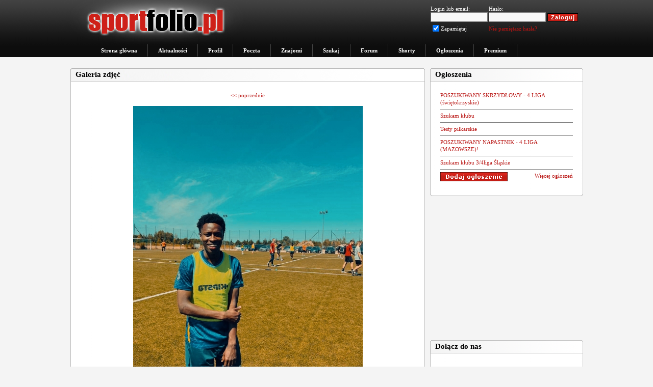

--- FILE ---
content_type: text/html
request_url: https://www.sportfolio.pl/zdjecie.php?phid=3043
body_size: 4071
content:
<!DOCTYPE html PUBLIC "-//W3C//DTD XHTML 1.0 Strict//EN" "http://www.w3.org/TR/xhtml1/DTD/xhtml1-strict.dtd">
<html xmlns="http://www.w3.org/1999/xhtml" xml:lang="pl" lang="pl">
<head>
	<title>Malick Olima</title><meta name="Description" content="Sportfolio.pl - galeria zdjęć użytkownika Malick Olima" />	<link rel="icon" href="favicon.ico"/>
	<link type="text/css" rel="stylesheet" href="css/style.css?v=1.0.1" />
	<link type="text/css" rel="stylesheet" href="css/menu.css" />
	<meta http-equiv="Content-type" content="text/html; charset=iso-8859-2" />
	<script type="text/javascript" src="inc/funkcje.js"></script>
	<script type="text/javascript" src="inc/jquery.js"></script>

	<meta property="og:title" content="Malick Olima" /><meta property="og:type" content="article" /><meta property="og:url" content="http://sportfolio.pl/zdjecie.php?phid=3043" /><meta property="og:image" content="http://sportfolio.pl/usr/8220/files/photo/102/img_20230830_103214.jpg" /><meta property="og:site_name" content="sportfolio.pl" /><meta property="fb:admins" content="100000264355898" /><meta property="og:description" content="Sportfolio.pl - galeria zdjęć użytkownika Malick Olima" />	<script type="text/javascript">

		//<![CDATA[
		$(document).ready(function() {
			jQuery.fn.center = function() {

				this.css({
					"position": "fixed",
					"top": ((($(window).height() - this.outerHeight()) / 2) + "px"),
					"left": ((($(window).width() - this.outerWidth()) / 2) -125 + "px")
				});

				$("#bb_box").show();
				$("#white_box").show();

				return this;
			}

			$('#white_box').center();

			$('#wylacz_mnie').click(function(){
				$('#bb_box').hide();
				$('#white_box').hide();

				var date = new Date();
				date.setTime(date.getTime()+(30*24*60*60*1000));

				document.cookie = "popCookie" + "=" + "1771594630" + "; expires=" + date.toGMTString();
			});

		});//]]>
	</script>

	<!-- Google tag (gtag.js) -->
	<script async src="https://www.googletagmanager.com/gtag/js?id=G-BQ3784ZTZF"></script>
	<script>
	  window.dataLayer = window.dataLayer || [];
	  function gtag(){dataLayer.push(arguments);}
	  gtag('js', new Date());

	  gtag('config', 'G-BQ3784ZTZF');
	</script>

	<!-- 
	<script type="text/javascript">
		var _gaq = _gaq || [];
		_gaq.push(['_setAccount', 'UA-22162339-1']);
		_gaq.push(['_trackPageview']);

		(function() {
			var ga = document.createElement('script'); ga.type = 'text/javascript'; ga.async = true;
			ga.src = ('https:' == document.location.protocol ? 'https://ssl' : 'http://www') + '.google-analytics.com/ga.js';
			var s = document.getElementsByTagName('script')[0]; s.parentNode.insertBefore(ga, s);
		})();
	</script>
	-->
    <script src='https://www.google.com/recaptcha/api.js'></script>
</head>
<body>
<div id="fb-root"></div>
<script>(function(d, s, id) {
  var js, fjs = d.getElementsByTagName(s)[0];
  if (d.getElementById(id)) return;
  js = d.createElement(s); js.id = id;
  js.src = "//connect.facebook.net/pl_PL/all.js#xfbml=1&appId=364257476931181";
  fjs.parentNode.insertBefore(js, fjs);
}(document, 'script', 'facebook-jssdk'));</script>

<div id="top"><!-- TOP -->
	<div id="top_center">
		<div id="top_elements">
			<a href="index.php"><img src="img/banner.jpg" alt="" id="banner" /></a>
			<div id="top_images">
								<form action="index.php" method="post" class="zaloguj_form">
					<div>
						<span >Login lub email: </span><br>
						<input type="text" name="form_log_login" id="form_log_login" value="" class="input_text" maxlength="75" tabindex="1" /><br>
						<input type="checkbox" name="form_log_zapamietaj" value="1" tabindex="3" class="vmiddle" checked /><span class="vmiddle">Zapamiętaj</span>
					</div>
					<div>
						<span >Hasło: </span><br>
						<input type="password" name="form_log_haslo" value="" class="input_text" maxlength="15" tabindex="2" />
						<input type="submit" src="img/zaloguj_button2.png" name="form_log_wyslij" value="Zaloguj" alt="Zaloguj się" class="zaloguj_button2" tabindex="4" /><br>
						<a href="index.php?help=password">Nie pamiętasz hasła?</a>
					</div>

										</form>
				<!--<a href="#"><img src="img/sport/sport.png" alt="" /></a>
				<img src="img/sport/sport1.png" alt="" />
				<img src="img/sport/sport2.png" alt="" />
				<img src="img/sport/sport4.png" alt="" />
				<img src="img/sport/sport5.png" alt="" />
				<img src="img/sport/sport6.png" alt="" />
				<img src="img/sport/sport7.png" alt="" />
				<img src="img/sport/sport8.png" alt="" />
				<img src="img/sport/sport9.png" alt="" />-->

			</div>
						<div id="top_menu">
				<ul class="menu">
					<li class="main_menu">
						<a class="main_menu" href="index.php">Strona główna</a>
											</li>
					<li class="main_menu">
						<a class="main_menu" href="aktualnosci.php">Aktualności</a>
					</li>
					<li class="main_menu">
						<a class="main_menu" href="profil.php?uid=">Profil</a>
						<ul class="podmenu">
							<li><a href="profil.php?uid=">Twój profil</a></li>
							<li><a href="profil_edycja.php">Edycja profilu</a></li>
							<li><a href="dodaj_zdjecie.php">Dodaj zdjęcie</a></li>
							<li><a href="galeria_zdjec.php?uid=">Twoje zdjęcia</a></li>
							<li><a href="dodaj_film.php">Dodaj film</a></li>
							<li><a href="filmy.php?uid=">Twoje filmy</a></li>
							<li><a href="profil_ustawienia.php">Ustawienia prywatności</a></li>
						</ul>
					</li>
					<li class="main_menu">
						<a class="main_menu" href="skrzynka_odbiorcza.php">Poczta</a>
						<ul class="podmenu">
							<li><a href="napisz_wiadomosc.php">Napisz wiadomość</a></li>
							<li><a href="skrzynka_odbiorcza.php">Skrzynka odbiorcza</a></li>
							<li><a href="skrzynka_nadawcza.php">Skrzynka nadawcza</a></li>
							<li><a href="skrzynka_kosz.php">Kosz</a></li>
						</ul>
					</li>
					<li class="main_menu">
						<a class="main_menu" href="szukaj.php">Znajomi</a>
						<ul class="podmenu">
							<li><a href="znajomi_pokaz.php?uid=">Twoi znajomi</a></li>
							<li><!--  znajomi_--><a href="szukaj.php">Szukaj znajomych</a></li>
						</ul>
					</li>
					<!--<li class="main_menu">
						<a class="main_menu" href="druzyna_szukaj.php">Kluby/drużyny</a>  -->
						<!--<ul class="podmenu">
							<li><a href="dodaj_druzyne.php">Załóż klub/drużynę</a></li>
							<li><a href="druzyna_szukaj.php">Znajdź klub/drużynę</a></li>
						</ul>
					</li>  -->
					<li class="main_menu">
						<a class="main_menu" href="szukaj.php">Szukaj</a>
					</li>
					<li class="main_menu">
						<a class="main_menu" href="forum.php">Forum</a>
					</li>
					<li class="main_menu">
						<a class="main_menu" href="shorty.php">Shorty</a>
						<ul class="podmenu">
							<li><a href="dodaj_shorta.php">Dodaj shorta</a></li>
							<li><a href="profil_shorty.php">Twoje shorty</a></li>
						</ul>
					</li>
					<li class="main_menu">
						<a class="main_menu" href="ogloszenia.php">Ogłoszenia</a>
						<ul class="podmenu">
							<li><a href="ogloszenia_dodaj.php">Dodaj ogłoszenie</a></li>
						</ul>
					</li>
                    <li class="main_menu">
                        <a class="main_menu" href="premium.php">Premium</a>
                    </li>
				</ul>
			</div>
		</div>
	</div>
</div><!-- KONIEC TOP -->
<div id="banner_top">
	<div id="banner_top_center">
			</div>
</div><!--<div class="reklama_top"><script type="text/javascript" src="http://reklama.reflection.pl/pobierz/1427,748,4.js"></script></div>  -->
<div class="center_height">
    <div class="main_height">
        <div id="main_container_center">
            <div id="main">
                <div id="content_left">
                    <div class="news_left">
                        <div class="news_left_sub">
	<span class="sub">Galeria zdjęć</span>
</div>
<script type="text/javascript">
function usun_zdjecie() {
	if (confirm("Czy na pewno usunąć zdjęcie?")) {
		return true;
	}
	else {
		return false;
	}
}

function usun_komentarz() {
	if (confirm("Czy na pewno usunąć komentarz?")) {
		return true;
	}
	else {
		return false;
	}
}

function zglos_naduzycie() {
	if (confirm("Czy na pewno chcesz zgłosić to zdjęcie?")) {
		return true;
	}
	else {
		return false;
	}
}
</script>

<div class="news_left_content">
	<div class="galeria_zdjec">
		<div class="sss"><div class="zdjecie"><div class="administracja"><a href="zdjecie.php?phid=3042"><< poprzednie</a></div><br /><img src="usr/8220/files/photo/600/img_20230830_103214.jpg" /><br /><div class="data">2023-11-16 14:57</div><div class="dane"><a href="profil.php?uid=8220">Malick Olima</a></div>						<fb:like href="http://sportfolio.pl/zdjecie.php?phid=3043" send="false" layout="button_count" show_faces="false"></fb:like>
				  <div class="opis"></div><div class="info">Tylko zalogowani użytkownicy mogą dodawać i oglądać komentarze!</div></div></div>	</div>
</div>
<div class="news_left_bottom"><!-- NIE USUWAC --></div>                    </div>
                </div>
                <div id="content_right">
<div class="news_right"><div class="news_right_sub">
	<span class="sub">Ogłoszenia</span>
</div>
<div class="news_right_content">
	<div class="zaloguj">
		<a href="ogloszenia.php?oid=735">POSZUKIWANY SKRZYDŁOWY - 4 LIGA (świętokrzyskie)</a><br/><hr /><a href="ogloszenia.php?oid=734">Szukam klubu</a><br/><hr /><a href="ogloszenia.php?oid=733">Testy piłkarskie</a><br/><hr /><a href="ogloszenia.php?oid=732">POSZUKIWANY NAPASTNIK - 4 LIGA (MAZOWSZE)!</a><br/><hr /><a href="ogloszenia.php?oid=731">Szukam klubu 3/4liga Śląskie</a><br/><hr /><a href="ogloszenia_dodaj.php"><img src="img/dodaj_ogloszenie_button.jpg" /></a><a href="ogloszenia.php" style="float: right;">Więcej ogłoszeń</a>	</div>
</div>
<div class="news_right_bottom"><!-- NIE USUWAC --></div></div><div class="news_right"><div class="news_right">
	<div  class="center">
        <script async src="//pagead2.googlesyndication.com/pagead/js/adsbygoogle.js"></script>
        <!-- Prawa strona 300x250 -->
        <ins class="adsbygoogle"
             style="display:inline-block;width:300px;height:250px"
             data-ad-client="ca-pub-2848426928508607"
             data-ad-slot="4682156495"></ins>
        <script>
            (adsbygoogle = window.adsbygoogle || []).push({});
        </script>
	</div>
</div>
</div><div class="news_right"><div class="news_right_sub">
	<span class="sub">Dołącz do nas</span>
</div>
<div class="news_right_content">
<iframe src="//www.facebook.com/plugins/likebox.php?href=https%3A%2F%2Fwww.facebook.com%2FSPORTFOLIOpl&amp;width=300&amp;height=258&amp;show_faces=true&amp;colorscheme=light&amp;stream=false&amp;border_color=000000&amp;header=false&amp;appId=364257476931181" scrolling="no" frameborder="0" style="border:none; overflow:hidden; width:300px; height:220px;" allowTransparency="true"></iframe>
</div>
<div class="news_right_bottom"><!-- NIE USUWAC --></div>
</div><div class="news_right"><div class="news_right_sub">
	<span class="sub">Najnowsze zdjęcia</span>
</div>
<div class="news_right_content center">
<div class="sss2"><div class="zdjecia"><div class="regular"></div><a href="zdjecie.php?phid=3044"><img src="usr/8241/files/photo/102/ibra.jpg" /></a><br /><div class="data">2024-07-08 21:16</div><div class="dane"><a href="profil.php?uid=8241">Bartosz Janicki</a></div></div><div class="zdjecia"><div class="regular"></div><a href="zdjecie.php?phid=3043"><img src="usr/8220/files/photo/102/img_20230830_103214.jpg" /></a><br /><div class="data">2023-11-16 14:57</div><div class="dane"><a href="profil.php?uid=8220">Malick Olima</a></div></div></div><div class="sss2"><div class="zdjecia"><div class="regular"></div><a href="zdjecie.php?phid=3039"><img src="usr/8186/files/photo/102/ibra.jpg" /></a><br /><div class="data">2023-06-22 17:12</div><div class="dane"><a href="profil.php?uid=8186">Marcel Peda</a></div></div><div class="zdjecia"><div class="regular"></div><a href="zdjecie.php?phid=3037"><img src="usr/8204/files/photo/102/received_620456396456774.jpeg" /></a><br /><div class="data">2023-05-28 20:56</div><div class="dane"><a href="profil.php?uid=8204">Tomasz Łapka</a></div></div></div></div>
<div class="news_right_bottom"><!-- NIE USUWAC --></div>
</div></div>            </div>
        </div>
    </div>
</div>
<div id="footer">
	<div id="footer_center">
		<div class="main_footer">
						<a href="index.php">Strona główna</a>|
			<a href="aktualnosci.php">Aktualności</a>|
			<a href="profil.php?uid=">Profil</a>|
			<a href="skrzynka_odbiorcza.php">Poczta</a>|
			<a href="znajomi_szukaj.php">Znajomi</a>| 			<a href="druzyna_szukaj.php">Kluby/drużyny</a>|
			<a href="forum.php">Forum</a> |
			<a href="shorty.php">Shorty</a> |
			<a href="ogloszenia.php">Ogłoszenia</a> |
			<a href="premium.php">Premium</a>
		</div>
		<div class="main_footer">
			<div id="footer_left">
				<span id="copy_date">&copy; 2010 - 2026</span>
				<img src="img/footer_url.png" alt="" />
			</div>
			<div id="footer_right">
				<a href="sportfolio.pl_regulamin.pdf" rel="external">Regulamin</a> &nbsp;:&nbsp;
				<a href="sportfolio.pl_polityka_prywatnosci.pdf" rel="external">Polityka prywatności</a> &nbsp;:&nbsp;
				<!--<a href="reklama.php">Reklama</a> &nbsp;:&nbsp;-->
				<a href="kontakt.php">Kontakt</a>
			</div>
		</div>
	</div>
</div></body>
</html>

--- FILE ---
content_type: text/html; charset=utf-8
request_url: https://www.google.com/recaptcha/api2/aframe
body_size: -87
content:
<!DOCTYPE HTML><html><head><meta http-equiv="content-type" content="text/html; charset=UTF-8"></head><body><script nonce="wHifeukeVlS10OfO5nPxiQ">/** Anti-fraud and anti-abuse applications only. See google.com/recaptcha */ try{var clients={'sodar':'https://pagead2.googlesyndication.com/pagead/sodar?'};window.addEventListener("message",function(a){try{if(a.source===window.parent){var b=JSON.parse(a.data);var c=clients[b['id']];if(c){var d=document.createElement('img');d.src=c+b['params']+'&rc='+(localStorage.getItem("rc::a")?sessionStorage.getItem("rc::b"):"");window.document.body.appendChild(d);sessionStorage.setItem("rc::e",parseInt(sessionStorage.getItem("rc::e")||0)+1);localStorage.setItem("rc::h",'1769002633568');}}}catch(b){}});window.parent.postMessage("_grecaptcha_ready", "*");}catch(b){}</script></body></html>

--- FILE ---
content_type: text/css
request_url: https://www.sportfolio.pl/css/style.css?v=1.0.1
body_size: 4816
content:
/*
###############################
PODSTAWA ######################
###############################
*/
body {
  font-size: 11px;
  font-family: Verdana;
  margin: 0;
  background: #f4f4f4;
  line-height: 14px;
}
img {
  border: none;
}
a {
  color: #b91513;
  text-decoration: none;
}
a:hover {
  color: #b91513;
  text-decoration: underline;
}
#footer a {
  font-weight: bold;
  color: white;
  padding: 5px;
}
#footer a:hover {
  background: #b91513;
  text-decoration: none;
}
#footer_right a {
  font-weight: normal;
}
iframe {
  position: static !important;
}
/*
###############################
FORMATOWANIE ##################
###############################
*/
.sub {
  font-size: 15px;
  font-weight: bold;
  display: block;
  padding-top: 5px;
  padding-left: 10px;
}
.red {
  color: #b91513;
}
.red_b {
  color: #b91513;
  font-weight: bold;
}
strong .red_b {
  color: #b91513;
  font-weight: bold;
}
.silver {
  color: #363636;
  /* 797979 */
}
.silver_b {
  color: #363636;
  /* 797979 */
  font-weight: bold;
}
.silver_b_high {
  color: #363636;
  /* 797979 */
  font-weight: bold;
  font-size: 20px;
  line-height: 25px;
  margin: 20px 0 30px 0;
  display: block;
}
.pokaz_sie {
  background: url(../img/pokaz_sie.jpg) no-repeat;
  padding-top: 10px;
  padding-left: 220px;
  padding-right: 20px;
  margin-left: 1px;
  color: #363636;
  /* 7b7b7b*/
}
.dodaj_zdjecie {
  /*background: url(../img/pokaz_sie.jpg) no-repeat;*/
  padding-top: 10px;
  padding-left: 220px;
  padding-right: 20px;
  margin-left: 1px;
  color: #363636;
  /*7b7b7b*/
}
.galeria_kom_user {
  padding-top: 15px;
  text-align: left;
}
.galeria_kom1 {
  padding: 10px;
  text-align: left;
  background-color: #e8f1fa;
}
.galeria_kom2 {
  width: 50px;
  text-align: center;
  float: right;
}
.galeria_zdjec {
  padding-top: 10px;
  padding-left: 10px;
  padding-right: 10px;
  margin-left: 1px;
  color: #363636;
  /*7b7b7b*/
}
.galeria_zdjec.premium strong {
  font-size: 15px;
  margin: 15px 0;
  display: block;
}
.galeria_zdjec.premium ul {
  list-style: disc;
}
.galeria_zdjec.premium form {
  margin: 20px 0;
}
.premium_info {
  width: 100%;
  background-color: #b91513;
  color: #fff;
  text-align: center;
}
.wizytowki {
  padding-left: 5px;
  padding-right: 5px;
  color: #363636;
  /*7b7b7b*/
}
.wizytowki .zdjecia {
  float: left;
  width: 122px;
  height: 165px;
  text-align: center;
  margin-top: 0;
  display: block;
  padding: 8px 5px;
  margin-right: 5px;
}
.wizytowki .zdjecia .img {
  height: 113px;
  vertical-align: middle;
  display: table-cell;
  text-align: center;
  width: inherit;
}
.zaokraglona-ramka {
  margin: auto;
  -webkit-border-radius: 10px;
  -moz-border-radius: 10px;
  border-radius: 10px;
  -webkit-box-shadow: #666 0 0 1px;
  -moz-box-shadow: #666 0 0 1px;
  box-shadow: #666 0 0 1px;
  background: #fff;
}
.profil_galeria_zdjec {
  margin-left: 1px;
  color: #363636;
  /*7b7b7b*/
}
.profil_top_info {
  width: 613px;
  background-color: #e8f1fa;
  min-height: 130px;
  line-height: 18px;
  padding: 5px 40px 10px 40px;
  display: inline-block;
  border-bottom: #ccc solid 1px;
}
.profil_zdjecia {
  float: left;
  width: 122px;
  text-align: center;
  display: block;
}
.profil_zdjecia img {
  border: 1px solid silver;
  padding: 3px;
  background-color: #fff;
}
.profil_zdjecia .premium {
  background-color: #b91513;
  color: #fff;
  width: 90%;
  margin: auto;
}
.profil_zdjecia .regular {
  width: 122px;
  height: 14px;
}
.regulamin {
  font-size: 9px;
  color: #363636;
  /*7b7b7b*/
}
.margin_1pxleft {
  margin-left: 1px;
}
.profil_info {
  float: left;
  display: block;
  padding: 5px 20px;
  width: 200px;
}
.profil_info strong {
  width: 110px;
  display: inline-block;
}
.profil_info .cl2 {
  width: 124px;
}
.imie_nazw {
  font-size: 13px;
  padding-bottom: 10px;
  width: 200px;
  padding-left: 20px;
}
.profil_napisz_wiad {
  padding-top: 10px;
  display: block;
}
.aktualnosci_text {
  display: block;
  padding: 10px 20px;
}
.aktualnosci_text .text_kr strong {
  font: normal normal bold 18px / normal Verdana;
  display: block;
  margin-bottom: 20px;
  text-align: justify;
  color: #363636;
  /*797979*/
}
.img100 {
  width: 100%;
}
.aktualnosci_text .red_b {
  padding-bottom: 10px;
  clear: both;
}
.aktualnosci_text .text_dl {
  font: normal normal normal 16px/22px Verdana;
  margin-bottom: 20px;
  text-align: justify;
  color: #363636;
  /*797979*/
}
.aktualnosci_text .text_dl img {
  width: 100%;
}
.aktualnosci_text .text_dl p {
  margin-bottom: 0;
  margin-top: 0;
}
.aktualnosci_text .red_b h1 {
  /* font-style font-wariant font-weight font-size font-family */
  font: normal normal bold 32px / normal Vedana;
  padding: 0 0 20px 0;
  margin: 0;
  color: #000;
}
.profil_osobie {
  float: left;
  display: block;
  padding: 10px 20px;
  clear: both;
}
.profil_osobie .imie_nazw {
  display: inline-block;
  font-size: 13px;
  padding-bottom: 10px;
  width: 370px;
}
.profil_osobie span {
  width: 130px;
  padding-bottom: 5px;
  display: inline-block;
}
.info {
  width: 100%;
  text-align: center;
  background-color: #e8f1fa;
  border: 1px #ccc solid;
  padding: 20px 0;
  margin-bottom: 10px;
  color: #363636;
  /*7b7b7b*/
  display: table;
}
.info343 {
  width: 343px;
  text-align: center;
  background-color: #e8f1fa;
  border: 1px #ccc solid;
  padding: 20px 0;
  margin-bottom: 10px;
  margin-top: 10px;
}
/*
###############################
SZKIELET ######################
###############################
*/
#top {
  min-width: 1005px;
  height: 112px;
  background: url(../img/top_gradient.png) repeat-x;
}
#banner_top {
  min-width: 1005px;
}
#main_container {
  width: 100%;
  float: left;
  background: red;
  margin-bottom: 10px;
}
#footer {
  min-width: 1005px;
  height: 96px;
  position: relative;
  top: 10px;
  background: url(../img/footer_gradient.png) repeat-x;
  clear: both;
  color: white;
}
/*
###############################
TOP ###########################
###############################
*/
#top_center {
  width: 1005px;
  margin: auto;
}
#top_elements {
  width: 1005px;
  float: left;
}
#banner {
  float: left;
}
#top_images {
  float: right;
  padding-right: 10px;
}
#banner_top_center {
  width: 1005px;
  margin: 12px auto 0 auto;
  text-align: center;
}
/*
###############################
MAIN CONTAINER ################
###############################
*/
#main_container_center {
  width: 1005px;
  margin: auto;
}
#main {
  padding-top: 10px;
}
#content_left {
  width: 695px;
  float: left;
}
#content_right {
  width: 300px;
  float: right;
}
/*
###############################
NEWS LEFT #####################
###############################
*/
.news_left {
  /* 	KONTENER NA WIADOMOSCI - LEWA KOLUMNA */
  width: 100%;
  float: left;
  padding-bottom: 10px;
}
.news_left_sub {
  /* 	TEMAT W KONTENERZE */
  width: 100%;
  height: 26px;
  background: url(../img/news_left_sub.png) no-repeat;
  float: left;
}
.news_left_content {
  /* 	CALA TRESC W KONTENERZE */
  width: 100%;
  background: url(../img/news_left_content.png) repeat-y;
  float: left;
}
.news_left_bottom {
  /* 	DOL W KONTENERZE */
  width: 100%;
  height: 6px;
  background: url(../img/news_left_bottom.png) no-repeat;
  float: left;
  clear: both;
}
/*
###############################
NEWS RIGHT ####################
###############################
*/
.news_right {
  /* 	KONTENER NA WIADOMOSCI - PRAWA KOLUMNA */
  width: 300px;
  float: left;
  margin-bottom: 10px;
}
.news_right_sub {
  /* 	TEMAT W KONTENERZE */
  width: 300px;
  height: 26px;
  background: url(../img/news_right_sub.png) no-repeat;
  float: left;
}
.news_right_content {
  /* 	CALA TRESC W KONTENERZE */
  width: 300px;
  background: url(../img/news_right_content.png) repeat-y;
  float: left;
  padding-bottom: 20px;
}
.zdjecia {
  float: left;
  width: 122px;
  text-align: center;
  margin-top: 10px;
  display: block;
}
.zdjecia .premium {
  background-color: #b91513;
  color: #fff;
  width: 90%;
  margin: auto;
}
.zdjecia .regular {
  width: 122px;
  height: 14px;
}
.right_info_profil_photo {
  width: 100%;
  text-align: center;
  margin-top: 10px;
  display: block;
}
.zdjecie {
  text-align: center;
  width: 100%;
  margin-top: 10px;
  display: block;
}
.sss {
  clear: both;
  display: inline-block;
  padding-bottom: 20px;
  width: 100%;
}
.sss2 {
  clear: both;
  display: inline-block;
}
.zdjecia img {
  border: 1px solid silver;
  padding: 3px;
}
.right_info_profil_photo img {
  border: 1px solid silver;
  padding: 3px;
}
/*.zdjecia a {
	display: block;
}*/
.zdjecia .opis {
  padding: 0 7px;
}
.zdjecie .opis {
  padding: 7px 7px;
}
.zdjecie_opis_edit {
  width: 600px;
  height: 100px;
}
.data {
  padding: 0 7px;
  font-size: 9px;
  color: #363636;
  /*7b7b7b*/
}
.zdjecia .dane {
  padding: 0 7px;
  font-size: 11px;
  color: #363636;
  /*7b7b7b*/
}
.zdjecia .administracja {
  padding: 0 7px;
  font-size: 9px;
  color: #363636;
  /*7b7b7b*/
}
.short_nastepne_poprzednie {
  margin-left: 215px;
}
.short_right2 {
  font-size: 10px;
  color: #ccc;
  float: right;
}
.news_right_bottom {
  /* 	DOL W KONTENERZE */
  width: 300px;
  height: 6px;
  background: url(../img/news_right_bottom.png) no-repeat;
  float: left;
}
#reklama {
  width: 300px;
  border: none;
  clear: both;
  padding-top: 10px;
  text-align: center;
}
/*
.opis {
		width: 100%;
		float: left;
}

.opis_left {
		width: 49%;
		float: left;
		text-align: center;
}

.opis_right {
		width: 49%;
		float: right;
		text-align: center;
}
*/
/*
###############################
CONTENT BOTTOM ################
###############################
*/
.content_bottom_left {
  width: 345px;
  float: left;
  height: 100%;
}
.content_bottom_right {
  width: 345px;
  float: right;
  height: 100%;
}
.content_bottom_top2 {
  width: 100%;
  height: 26px;
  background: url(../img/news_bottom_top_all.png) no-repeat;
}
.content_bottom_content2 {
  width: 100%;
  min-height: 330px;
  float: left;
  background: url(../img/news_bottom_content_all.png) repeat-y;
  height: 100%;
}
.content_bottom_bottom2 {
  width: 100%;
  height: 6px;
  float: left;
  background: url(../img/news_bottom_bottom_all.png) no-repeat;
}
.content_bottom_top2_left {
  width: 345px;
  float: left;
}
.content_bottom_top2_right {
  width: 345px;
  float: left;
  padding-left: 5px;
}
.content_bottom_content2_left {
  width: 345px;
  float: left;
}
.content_bottom_content2_right {
  width: 345px;
  float: left;
  padding-left: 5px;
}
.news_bottom {
  width: 100%;
  float: left;
  height: 100%;
}
.news_bottom_top {
  width: 100%;
  height: 26px;
  background: url(../img/news_bottom_top.png) no-repeat;
}
.news_bottom_content {
  width: 100%;
  min-height: 330px;
  float: left;
  background: url(../img/news_bottom_content.png) repeat-y;
  height: 100%;
}
.news_bottom_content_space {
  /*w administracji*/
  width: 100%;
  padding-top: 16px;
  height: 444px;
  float: left;
  background: url(../img/news_bottom_content.png) repeat-y;
}
.news_bottom_bottom {
  width: 100%;
  height: 6px;
  float: left;
  background: url(../img/news_bottom_bottom.png) no-repeat;
}
.klub_szukaj_container {
  margin-top: 15px;
  margin-left: 7px;
}
.klub_szukaj_container .zdjecia {
  width: 160px;
}
.klub_szukaj {
  width: 160px;
  float: left;
  margin-left: 2px;
  text-align: center;
  color: #363636;
  /*7b7b7b*/
  margin-bottom: 15px;
}
.klub_szukaj img {
  margin-bottom: 10px;
}
.newsy {
  width: 100%;
  float: left;
  margin-bottom: 5px;
  color: #363636;
  /*797979*/
}
.newsy.shorty {
  text-align: center;
}
.shorty_adsense {
  width: 620px;
  height: 300px;
  text-align: center;
  padding: 155px 0 10px 0;
  margin-bottom: 15px;
  background-color: #000;
  float: left;
  display: block;
}
.shorty_jednostka_linkow {
  width: 620px;
  min-height: 30px;
  text-align: right;
  padding: 15px 0 10px 0;
  margin-bottom: 15px;
  float: left;
  display: block;
}
.image_news {
  width: 130px;
  text-align: center;
  padding-top: 6px;
  padding-bottom: 6px;
  float: left;
}
.image_news_poziom {
  width: 345px;
  text-align: center;
  padding-top: 6px;
  padding-bottom: 6px;
  float: left;
}
.content_news {
  width: 315px;
  /*width: 203px; width: 553px;*/
  padding: 0 15px;
  float: right;
}
.content_news_full {
  width: 460px;
  padding: 6px 6px 6px 18px;
  float: right;
}
.content_news .red_b {
  display: block;
  margin-bottom: 0;
}
.content_news_full .red_b {
  display: block;
  margin-bottom: 6px;
}
.content_news .red .text_kr {
  font: normal normal normal 12px / normal Verdana;
  display: block;
  margin-bottom: 10px;
  line-height: 17px;
  text-align: justify;
  color: #363636;
  /*797979*/
}
.tytul {
  font-size: 16px;
  line-height: 19px;
  color: #363636;
  padding: 10px 0;
  display: block;
}
/*
###############################
FORM ##########################
###############################
*/
.zaloguj {
  padding: 20px 20px 0 20px;
  color: #363636;
  /*7b7b7b*/
}
.zaloguj a .menu {
  padding-right: 10px;
}
.zaloguj .input_text {
  width: 150px;
  border: 1px solid #7c7c7c;
  background: #f8f8f8;
  font-size: 11px;
  padding-left: 3px;
  margin-bottom: 3px;
  color: #424242;
  font-family: Verdana, Arial, Helvetica, sans-serif;
}
.zaloguj span {
  float: right;
}
.zaloguj div span {
  width: 80px;
  display: inline-block;
  vertical-align: middle;
  float: left;
}
.zaloguj_form {
  float: right;
  color: #fff;
  padding-top: 10px;
  text-align: left;
  padding-right: -10px;
}
.zaloguj_btn {
  background: url("../img/zaloguj_button2.png") no-repeat;
  border: none;
  width: 17px;
  cursor: pointer;
}
.zaloguj_form .input_text {
  width: 105px;
  height: 15px;
  border: 1px solid #7c7c7c;
  background: #f8f8f8;
  font-size: 11px;
  padding-left: 3px;
  margin-bottom: 3px;
  color: #424242;
  font-family: Verdana, Arial, Helvetica, sans-serif;
}
.zaloguj_form div:first-child {
  float: left;
  width: 114px;
}
.zaloguj_form div:nth-child(2) {
  float: left;
  width: 175px;
}
.zaloguj_form .vmiddle {
  vertical-align: middle;
}
.zaloguj_form a {
  padding-top: 3px;
  display: block;
}
.zarejestruj {
  padding: 20px 50px 10px 0;
  text-align: right;
  color: #363636;
  /*7b7b7b*/
}
.zarejestruj .g-recaptcha {
  margin: 15px 0 10px 103px;
}
.zarejestruj .input_text {
  width: 266px;
  border: 1px solid #7c7c7c;
  background: #f8f8f8;
  font-size: 11px;
  padding-left: 3px;
  margin-bottom: 3px;
  color: #424242;
  font-family: Verdana, Arial, Helvetica, sans-serif;
}
.zarejestruj .width {
  width: 88px;
  border: 1px solid #7c7c7c;
  background: #f8f8f8;
  font-size: 11px;
  padding-left: 3px;
  margin-bottom: 3px;
  color: #424242;
  font-family: Verdana, Arial, Helvetica, sans-serif;
}
.zarejestruj .select {
  width: 272px;
  border: 1px solid #7c7c7c;
  background: #f8f8f8;
  font-size: 11px;
  padding-left: 3px;
  margin-bottom: 3px;
  color: #424242;
  font-family: Verdana, Arial, Helvetica, sans-serif;
}
.profil_edycja_table .select {
  width: 307px;
  border: 1px solid #7c7c7c;
  background: #f8f8f8;
  font-size: 11px;
  padding-left: 3px;
  margin-bottom: 3px;
  color: #424242;
  font-family: Verdana, Arial, Helvetica, sans-serif;
}
.profil_edycja_table {
  width: 100%;
}
.profil_edycja_table_left {
  width: 30%;
  padding: 0 10px;
  vertical-align: top;
}
.profil_edycja_table_right {
  width: 70%;
  padding: 0 10px;
  text-align: left;
}
.profil_edycja_table_right .input_text {
  width: 300px;
  border: 1px solid #7c7c7c;
  background: #f8f8f8;
  font-size: 11px;
  padding-left: 3px;
  margin-bottom: 3px;
  color: #424242;
  font-family: Verdana, Arial, Helvetica, sans-serif;
}
.profil_edycja_table_right .input_textarea {
  width: 300px;
  border: 1px solid #7c7c7c;
  background: #f8f8f8;
  font-size: 11px;
  padding-left: 3px;
  margin-bottom: 3px;
  color: #424242;
  font-family: Verdana, Arial, Helvetica, sans-serif;
  height: 120px;
}
.profil_edycja_table_right .checkbox {
  padding-left: 0;
  margin-left: 0;
}
.znajdz_klub {
  padding-top: 20px;
  padding-right: 20px;
  text-align: right;
  color: #363636;
  /*7b7b7b*/
}
.znajdz_klub .input_text {
  width: 200px;
  border: 1px solid #7c7c7c;
  background: #f8f8f8;
  font-size: 11px;
  padding-left: 3px;
  margin-bottom: 3px;
  color: #424242;
  font-family: Verdana, Arial, Helvetica, sans-serif;
}
.znajdz_klub .dyscyplina {
  width: 206px;
}
.skrzynka_napisz_wiadomosc,
.ogloszenie {
  padding: 15px 0;
}
.skrzynka_napisz_wiadomosc select {
  width: 100%;
  border: 1px solid #7c7c7c;
  background: #f8f8f8;
  font-size: 11px;
  padding-left: 3px;
  margin-bottom: 3px;
  color: #424242;
  font-family: Verdana, Arial, Helvetica, sans-serif;
}
.skrzynka_napisz_wiadomosc .input_text {
  width: 100%;
  border: 1px solid #7c7c7c;
  background: #f8f8f8;
  font-size: 11px;
  padding-left: 3px;
  margin-bottom: 3px;
  color: #424242;
  font-family: Verdana, Arial, Helvetica, sans-serif;
}
.skrzynka_napisz_wiadomosc textarea {
  width: 100%;
  height: 500px;
  border: 1px solid #7c7c7c;
  background: #f8f8f8;
  font-size: 11px;
  padding-left: 3px;
  margin-bottom: 3px;
  color: #424242;
  font-family: Verdana, Arial, Helvetica, sans-serif;
}
.ogloszenie textarea {
  height: 200px;
}
.zaloguj_button {
  width: 150px;
  border: 1px solid black;
  background: url(../img/zaloguj_button.png) repeat-x #b91513;
  color: white;
  font-weight: bold;
  font-size: 11px;
  cursor: pointer;
  letter-spacing: 1px;
}
.zaloguj_button2 {
  width: 60px;
  border: 1px solid black;
  background: url(../img/zaloguj_button.png) repeat-x #b91513;
  color: white;
  font-weight: bold;
  font-size: 11px;
  cursor: pointer;
  letter-spacing: 1px;
  text-align: center;
}
.zarejestruj_button {
  width: 150px;
  border: 1px solid black;
  background: url(../img/zaloguj_button.png) repeat-x #b91513;
  color: white;
  font-weight: bold;
  font-size: 11px;
  margin-top: 3px;
  cursor: pointer;
  letter-spacing: 1px;
}
.szukaj_klubu_botton {
  width: 100px;
  border: 1px solid black;
  background: url(../img/zaloguj_button.png) repeat-x #b91513;
  color: white;
  font-weight: bold;
  font-size: 11px;
  margin-top: 3px;
  cursor: pointer;
}
.width {
  width: 88px;
}
/*
###############################
FOOTER ########################
###############################
*/
#footer_center {
  width: 1005px;
  margin: auto;
}
.main_footer {
  width: 100%;
  margin: 0 auto 10px auto;
  text-indent: 20px;
  float: left;
  padding: 10px 0;
}
.main_footer a {
  margin: 0 5px;
}
#footer_left {
  float: left;
}
#footer_right {
  float: right;
  color: white;
  padding-right: 20px;
}
#copy_date {
  position: relative;
  bottom: 9px;
  color: white;
}
.center_height {
  width: 1005px;
  margin: auto;
}
.main_height {
  width: 1005px;
  float: left;
}
.right {
  width: 100%;
  text-align: right;
}
.right2 {
  width: 100%;
  text-align: right;
  font-size: 10px;
  color: #ccc;
}
.msg_header {
  width: 614px;
  height: 25px;
  background-color: #f8f8f8;
  font-weight: bold;
}
.msg_header_col1 {
  width: 190px;
  padding: 5px 10px;
  float: left;
}
.msg_header_col2 {
  width: 332px;
  padding: 5px 10px;
  float: left;
}
.msg_header_col3 {
  width: 32px;
  padding: 5px 10px;
  float: left;
}
.msg_header_col2_kosz {
  width: 280px;
  padding: 5px 10px;
  float: left;
}
.msg_header_col3_kosz {
  width: 62px;
  padding: 5px 5px;
  float: left;
}
.msg_header_col4_kosz {
  width: 32px;
  padding: 5px 0;
  float: left;
}
.msg_container {
  width: 614px;
  min-height: 30px;
  border-top: 1px #ccc solid;
  padding-top: 5px;
  padding-bottom: 5px;
  clear: both;
}
.msg_container_col1 {
  width: 190px;
  padding: 5px 10px;
  float: left;
}
.msg_container_col2 {
  width: 332px;
  padding: 5px 10px;
  float: left;
}
.msg_container_col3 {
  width: 32px;
  padding: 5px 10px;
  float: left;
  text-align: center;
}
.msg_container_col2_kosz {
  width: 280px;
  padding: 5px 10px;
  float: left;
}
.msg_container_col3_kosz {
  width: 62px;
  padding: 5px 5px;
  float: left;
  text-align: center;
}
.msg_container_col4_kosz {
  width: 32px;
  padding: 5px 0;
  float: left;
  text-align: center;
}
.user_profil_info {
  width: 130px;
  text-align: center;
  margin: 10px 20px 10px 0;
  float: left;
  display: block;
}
.user_profil_info img {
  border: 1px solid silver;
  padding: 3px;
}
.message_container {
  width: 464px;
  float: left;
}
.message_subject {
  margin: 10px 0;
  float: left;
}
.message_text {
  clear: both;
  padding-bottom: 10px;
}
.message_odpowiedz_container {
  margin-left: 150px;
  margin-top: 30px;
  width: 464px;
  /*	height: 100px;
      background-color: #00f;*/
  float: left;
  clear: both;
}
.message_odpowiedz_container select {
  width: 100%;
  border: 1px solid #7c7c7c;
  background: #f8f8f8;
  font-size: 11px;
  padding-left: 3px;
  margin-bottom: 3px;
  color: #424242;
  font-family: Verdana, Arial, Helvetica, sans-serif;
}
.message_odpowiedz_container .input_text {
  width: 100%;
  border: 1px solid #7c7c7c;
  background: #f8f8f8;
  font-size: 11px;
  padding-left: 3px;
  margin-bottom: 3px;
  color: #424242;
  font-family: Verdana, Arial, Helvetica, sans-serif;
}
.message_odpowiedz_container textarea {
  width: 100%;
  height: 200px;
  border: 1px solid #7c7c7c;
  background: #f8f8f8;
  font-size: 11px;
  padding-left: 3px;
  margin-bottom: 3px;
  color: #424242;
  font-family: Verdana, Arial, Helvetica, sans-serif;
}
.forum_container {
  clear: both;
  padding: 10px 0;
  display: block;
}
.forum_message_container {
  width: 452px;
  float: left;
  border: 1px solid #ccc;
  background-color: #fcfcfc;
  padding: 5px;
}
.forum_menu {
  width: 614px;
  min-height: 15px;
  padding-top: 10px;
  padding-bottom: 10px;
  clear: both;
}
.forum_message_subject {
  margin: 10px 0;
  float: left;
}
.grey {
  color: #ccc;
}
.grey:hover {
  color: #ccc;
}
.galeria_zdjec form select {
  width: 150px;
  border: 1px solid #7c7c7c;
  background: #f8f8f8;
  font-size: 11px;
  padding-left: 3px;
  margin-bottom: 3px;
  color: #424242;
  font-family: Verdana, Arial, Helvetica, sans-serif;
}
.galeria_zdjec form select.attryb {
  width: 40px;
}
.galeria_zdjec form select.width {
  width: 72px;
}
.galeria_zdjec form select.width2 {
  width: 155px;
}
.inline-block {
  display: inline-block;
}
.reklama_top {
  width: 750px;
  margin: auto;
  padding-top: 10px;
}
.vam {
  vertical-align: middle;
}
.fleft {
  float: left;
}
.aktualnosc_link {
  float: left;
  display: block;
  width: 300px;
  padding-left: 5px;
  font-size: 12px;
}
.zrodlo {
  color: #ccc;
  font-size: 10px;
  display: block;
  padding-right: 5px;
}
.banner_textarea {
  width: 100%;
  height: 40px;
  border: 1px solid #D2D2D2;
  background: #f8f8f8;
  font-size: 10px;
  padding-left: 3px;
  margin-bottom: 3px;
  color: #424242;
  font-family: Verdana, Arial, Helvetica, sans-serif;
}
.banner_info {
  float: left;
  width: 200px;
}
.banner_code {
  float: left;
  width: 408px;
}
.shortyPaging {
  width: 620px;
  padding: 6px 0;
  float: left;
}
hr {
  width: 100%;
  height: 1px;
  color: #363636;
  /*7b7b7b*/
  background-color: #7B7B7B;
  border: none;
}
#imie {
  display: block;
}
#nazwisko {
  display: block;
}
#plec {
  display: block;
}
#nazwa,
#nazwa2 {
  display: none;
}
/*#data_urodzenia {display: inline-block;}
#data_zalozenia {display: none;}*/
.notka_shorty {
  text-align: center;
  display: block;
  padding-top: 20px;
  float: left;
}
.short_adsense_main {
  width: 674px;
}
.short_adsense {
  width: 327px;
  padding: 10px 5px;
  float: left;
  text-align: center;
}
.shortBg {
  width: 620px;
  height: 500px;
  background-color: #000;
  text-align: center;
  position: relative;
  margin-bottom: 3px;
  margin-left: 27px;
}
.shortImgBg {
  position: relative;
  z-index: 1;
}
#leftarrow {
  position: absolute;
  left: -6px;
  top: 200px;
}
#rightarrow {
  position: absolute;
  right: -6px;
  top: 200px;
}
.center {
  text-align: center;
}
/*popup*/
#bb_box {
  position: fixed;
  width: 100%;
  height: 100%;
  background: url(../img/bg.png);
  vertical-align: middle;
  z-index: 20;
  display: none;
}
#white_box {
  width: 600px;
  height: 400px;
  margin: 0 auto;
  position: relative;
  clear: left;
  background: white;
  z-index: 21;
  display: none;
}
#wylacz_mnie:hover {
  cursor: pointer;
}
.popLike {
  width: 590px;
  text-align: center;
  padding: 5px;
}
.popLikeTop {
  font-size: 15px;
  font-weight: bold;
  display: block;
  padding-top: 5px;
  text-align: center;
  padding-bottom: 5px;
}
.popLikeText {
  padding-top: 5px;
  text-align: center;
  padding-bottom: 20px;
}
/**/
.wiecej_aktualnosci {
  font-weight: bold;
  margin-top: 10px;
  display: block;
  margin-left: 15px;
  font-size: 12px;
}
.font30 {
  font-size: 30px;
}
.rejestracja_info {
  background: url('../img/handshake.png') no-repeat;
  float: left;
}
.marbot20 {
  margin-bottom: 20px;
}
.padtop20 {
  padding-top: 20px;
}
.zarejestruj_info {
  text-align: left;
  padding: 20px 10px;
  font: normal normal 400 12px/17px Verdana;
  display: block;
  float: left;
}
.rej_info_form_field {
  float: right;
  margin-right: 165px;
}
.rej_info_desc {
  float: right;
  width: 150px;
  font-weight: bold;
}
.wiecej_shortow {
  width: 280px;
  height: 28px;
  margin: 7px auto;
  border: solid 1px #6C130E;
  color: #fff;
  padding: 12px 12px 0 12px;
  font-size: 17px;
  font-weight: bold;
  text-shadow: #000 1px 1px 1px;
  display: block;
  webkit-border-radius: 10px;
  -moz-border-radius: 10px;
  border-radius: 10px;
  background: #861713;
  background: -moz-linear-gradient(top, #861713 0%, #b61310 100%);
  background: -webkit-gradient(left top, left bottom, color-stop(0%, #861713), color-stop(100%, #b61310));
  background: -webkit-linear-gradient(top, #861713 0%, #b61310 100%);
  background: -o-linear-gradient(top, #861713 0%, #b61310 100%);
  background: -ms-linear-gradient(top, #861713 0%, #b61310 100%);
  background: linear-gradient(to bottom, #861713 0%, #b61310 100%);
  filter: progid:DXImageTransform.Microsoft.gradient(startColorstr='#861713', endColorstr='#b61310', GradientType=0);
}
.wiecej_shortow:hover {
  color: #000;
  text-decoration: none;
}
.red_button {
  height: 28px;
  text-align: center;
  margin: 7px auto;
  border: solid 1px #6C130E;
  color: #fff;
  padding: 12px 12px 0 12px;
  font-size: 17px;
  font-weight: bold;
  text-shadow: #000 1px 1px 1px;
  display: block;
  webkit-border-radius: 10px;
  -moz-border-radius: 10px;
  border-radius: 10px;
  background: #861713;
  background: -moz-linear-gradient(top, #861713 0%, #b61310 100%);
  background: -webkit-gradient(left top, left bottom, color-stop(0%, #861713), color-stop(100%, #b61310));
  background: -webkit-linear-gradient(top, #861713 0%, #b61310 100%);
  background: -o-linear-gradient(top, #861713 0%, #b61310 100%);
  background: -ms-linear-gradient(top, #861713 0%, #b61310 100%);
  background: linear-gradient(to bottom, #861713 0%, #b61310 100%);
  filter: progid:DXImageTransform.Microsoft.gradient(startColorstr='#861713', endColorstr='#b61310', GradientType=0);
}
.red_button:hover {
  color: #000;
  text-decoration: none;
}
.twitter-share-button {
  margin-left: 10px;
}
#twitter-widget-0 {
  position: absolute !important;
}
.twitter_share_my_button {
  width: 280px;
  height: 37px;
  margin: 7px auto;
  border: solid 1px #3790bf;
  color: #fff;
  padding: 3px 12px 0 12px;
  font-size: 17px;
  font-weight: bold;
  text-shadow: #000 1px 1px 1px;
  display: inline-block;
  text-align: center;
  webkit-border-radius: 10px;
  -moz-border-radius: 10px;
  border-radius: 10px;
  background: #40aee1;
  background: -moz-linear-gradient(top, #5bc2f2 0%, #40aee1 100%);
  background: -webkit-gradient(left top, left bottom, color-stop(0%, #5bc2f2), color-stop(100%, #40aee1));
  background: -webkit-linear-gradient(top, #5bc2f2 0%, #40aee1 100%);
  background: -o-linear-gradient(top, #5bc2f2 0%, #40aee1 100%);
  background: -ms-linear-gradient(top, #5bc2f2 0%, #40aee1 100%);
  background: linear-gradient(to bottom, #5bc2f2 0%, #40aee1 100%);
  filter: progid:DXImageTransform.Microsoft.gradient(startColorstr='#861713', endColorstr='#b61310', GradientType=0);
}
.twitter_share_my_button:hover {
  color: #000;
  text-decoration: none;
}
.twitter_share_my_button img {
  float: left;
}
.twitter_share_my_button span {
  margin-top: 8px;
  display: block;
}
.facebook_share_my_button {
  width: 280px;
  height: 37px;
  margin: 7px auto;
  border: solid 1px #2d4f9d;
  color: #fff;
  padding: 3px 12px 0 12px;
  font-size: 17px;
  font-weight: bold;
  text-shadow: #000 1px 1px 1px;
  display: inline-block;
  text-align: center;
  webkit-border-radius: 10px;
  -moz-border-radius: 10px;
  border-radius: 10px;
  background: #3058b0;
  background: -moz-linear-gradient(top, #547fce 0%, #3058b0 100%);
  background: -webkit-gradient(left top, left bottom, color-stop(0%, #547fce), color-stop(100%, #3058b0));
  background: -webkit-linear-gradient(top, #547fce 0%, #3058b0 100%);
  background: -o-linear-gradient(top, #547fce 0%, #3058b0 100%);
  background: -ms-linear-gradient(top, #547fce 0%, #3058b0 100%);
  background: linear-gradient(to bottom, #547fce 0%, #3058b0 100%);
  filter: progid:DXImageTransform.Microsoft.gradient(startColorstr='#861713', endColorstr='#b61310', GradientType=0);
}
.facebook_share_my_button:hover {
  color: #000;
  text-decoration: none;
}
.facebook_share_my_button img {
  float: left;
}
.facebook_share_my_button span {
  margin-top: 8px;
  display: block;
}
/* paging my */
.paging {
  display: inline-block;
  text-align: center;
  width: 100%;
}
.paging a {
  width: 10px;
  color: #fff;
  border-top: solid 1px #b0b0b0;
  padding: 10px 8px;
  margin: 2px;
  text-decoration: none;
  display: inline-table;
  text-shadow: #000 1px 1px 1px;
  webkit-border-radius: 3px;
  -moz-border-radius: 3px;
  border-radius: 3px;
  background-color: #161616;
}
.bg_paging_shorty {
  background-color: #000;
  padding: 5px 0 20px 0;
}
.paging a.active {
  width: 10px;
  color: #fff;
  border-top: solid 1px #b0b0b0;
  padding: 10px 8px;
  margin: 2px;
  text-decoration: none;
  display: inline-table;
  text-shadow: #000 1px 1px 1px;
  webkit-border-radius: 3px;
  -moz-border-radius: 3px;
  border-radius: 3px;
  background: #861713;
  background: -moz-linear-gradient(top, #861713 0%, #b61310 100%);
  background: -webkit-gradient(left top, left bottom, color-stop(0%, #861713), color-stop(100%, #b61310));
  background: -webkit-linear-gradient(top, #861713 0%, #b61310 100%);
  background: -o-linear-gradient(top, #861713 0%, #b61310 100%);
  background: -ms-linear-gradient(top, #861713 0%, #b61310 100%);
  background: linear-gradient(to bottom, #861713 0%, #b61310 100%);
  filter: progid:DXImageTransform.Microsoft.gradient(startColorstr='#861713', endColorstr='#b61310', GradientType=0);
}
/* end paging my */


--- FILE ---
content_type: text/css
request_url: https://www.sportfolio.pl/css/menu.css
body_size: 417
content:
#top_menu {
  /*padding-bottom: 11px;
    position: absolute;
	 z-index: 10;
	 min-width: 500px;
	 top: 177px;
    margin-left: 0px;*/
  height: 23px;
  clear: both;
}
#top_menu li.main_menu {
  float: left;
  position: relative;
  white-space: nowrap;
}
#top_menu li.active_main_menu {
  z-index: 9;
}
#top_menu a.main_menu {
  display: inline-block;
  z-index: 11;
  border-right: 1px solid #444;
  padding: 5px 20px;
  margin-right: 0;
  color: white;
  font-weight: bold;
}
#top_menu li:first-child a.main_menu {
  background: none;
}
#top_menu li.main_menu:hover,
#page_menu li.hover {
  margin: 0;
  z-index: 13;
  background: #b91513;
}
#top_menu li.main_menu:hover a.main_menu,
#page_menu li.hover a.main_menu,
#page_menu li.hover_active a.main_menu {
  border-bottom: 0;
  position: relative;
  z-index: 12;
  text-decoration: none;
}
#top_menu .podmenu {
  display: none;
  padding: 15px;
  position: absolute;
  left: -1px;
  z-index: 11;
  background-color: #000;
}
#top_menu li.main_menu:hover .podmenu,
#page_menu li.hover .podmenu,
#page_menu li.hover_active .podmenu {
  display: block;
}
#top_menu .podmenu a {
  display: block;
  color: white;
  padding: 5px 10px;
}
#top_menu .podmenu a:hover {
  display: block;
  color: white;
  background: #b91513;
}
ul {
  list-style: none;
  margin: 0;
}


--- FILE ---
content_type: application/javascript
request_url: https://www.sportfolio.pl/inc/funkcje.js
body_size: 2357
content:
<!--

function clearField(field) {
	if (field.value == field.defaultValue)
		field.value = "";
}

function checkField(field) {
	if (field.value == "")
		field.value = field.defaultValue;
}

function externalLinks() {
	if (!document.getElementsByTagName) return;
		var anchors = document.getElementsByTagName("a");
	   for (var i=0; i<anchors.length; i++) {
	   	var anchor = anchors[i];
	   	if (anchor.getAttribute("href") && anchor.getAttribute("rel") == "external") anchor.target = "_blank";
	   }
}
window.onload = externalLinks;


function zliczaj(nr_f, nr_l, nr_t) {
//nr_f - index formularza
//nr_l - index licznika
//nr_t - index pola tekstowego

	with(document.forms[0]) {

   var tekst = elements[nr_t].value; // cały text z pola textarea
   var dl_tresc = elements[nr_t].value.length; // długosc tekstu z textarea
   var maxlen = 1000; // maxymalna dozwolona długosc
   var prawdziwa = 0; // licznik znaków
   var entery = 0;

   for (i=0; i<dl_tresc; i++) {
       if (tekst.charAt(i) == "\n") {

           prawdziwa++;
           entery++;
           if (navigator.appName != "Netscape")
               i++;
           }
           prawdziwa++;
    } // koniec for i

    elements[nr_l].value= maxlen - prawdziwa; // wyswietl komunikat o licznie znaków
    if (prawdziwa>maxlen) {
      if (navigator.appName != "Netscape")  {
          elements[nr_t].value = elements[nr_t].value.substring(0,maxlen);
	 	}
      else {
      	elements[nr_t].value = elements[nr_t].value.substring(0,maxlen-entery);
		}
    	elements[nr_l].value = 0;
      alert("Maksymalna długość to " + maxlen +"!");
    }
    } // end with
}

function zliczaj2(textar) {
//textar - id pola textarea
//licznik = 'licznik' + _textar
	var tekst = document.getElementById(textar).value; // cały text z pola textarea
   var dl_tresc = document.getElementById(textar).value.length; // długosc tekstu z textarea
	var licznik = document.getElementById("licznik_" + textar).value;
	var maxlen = 1000; // maxymalna dozwolona długosc
	var prawdziwa = 0; // licznik znaków
	var entery = 0;

	for (i=0; i<dl_tresc; i++) {
       if (tekst.charAt(i) == "\n") {
           prawdziwa++;
           entery++;
           if (navigator.appName != "Netscape")
               i++;
           }
           prawdziwa++;
    } // koniec for i
	 document.getElementById("licznik_" + textar).value = maxlen - prawdziwa; // wyswietl komunikat o licznie znaków
    if (prawdziwa>maxlen) {
      if (navigator.appName != "Netscape")  {
          document.getElementById(textar).value = document.getElementById(textar).value.substring(0,maxlen);
	 	}
      else {
      	document.getElementById(textar).value = document.getElementById(textar).value.value.substring(0,maxlen-entery);
		}
    	document.getElementById("licznik_" + textar).value = 0;
      alert("Maksymalna długość to " + maxlen +"!");
    }
}

function changeSport(selectobj) {
	var sel = selectobj.getElementsByTagName("option")[selectobj.selectedIndex].getAttribute("druzynowy");
	var sel2 = selectobj.getElementsByTagName("option")[selectobj.selectedIndex].value;
	var trpozycja = document.getElementById("trpozycja");
	var pilkaPozycja = document.getElementById("pilkaPozycja");
	var pilkaPozycjaDodatkowe = document.getElementById("pilkaPozycjaDodatkowe");
	var attryb_tech = document.getElementById("attryb_tech");
	var attryb_ment = document.getElementById("attryb_ment");
	var attryb_fiz = document.getElementById("attryb_fiz");
	var attryb_bra = document.getElementById("attryb_bra");
	var pilkaPrefNoga = document.getElementById("pilkaPrefNoga");
	var obecnypoziomroz = document.getElementById("obecnypoziomroz");
	var statuszaw = document.getElementById("statuszaw");
	var umowado = document.getElementById("umowado");
	var inne = document.getElementById("inne");
	var pilkaNoznaAttr = document.getElementById("pilkaNoznaAttr");
	var sel3 = document.getElementsByName("form_profil_profil_pozycja_pilka")[0].value;
	var sel4 = document.getElementsByName("form_profil_profil_status")[0].value;
	if (sel == "1" && sel2 != "26") {//drużynowy, nie piłka nożna
		trpozycja.style.display = "table-row";
		pilkaPozycja.style.display = "none";
		pilkaPozycjaDodatkowe.style.display = "none";
		attryb_tech.style.display = "none";
		attryb_ment.style.display = "none";
		attryb_fiz.style.display = "none";
		attryb_bra.style.display = "none";
		pilkaPrefNoga.style.display = "none";
		pilkaNoznaAttr.style.display = "none";
		obecnypoziomroz.style.display = "table-row";
		statuszaw.style.display = "table-row";
		if (sel4 == "umowa do") {
			umowado.style.display = "table-row";
		} else {
			umowado.style.display = "none";
		}
		if (sel4 == "inne") {
			inne.style.display = "table-row";
		} else {
			inne.style.display = "none";
		}
	} else if (sel == "1" && sel2 == "26") {//drużynowy, piłka nożna
		trpozycja.style.display = "none";
		pilkaPozycja.style.display = "table-row";
		pilkaPozycjaDodatkowe.style.display = "table-row";
		attryb_ment.style.display = "table-row";
		attryb_fiz.style.display = "table-row";
		pilkaPrefNoga.style.display = "table-row";
		pilkaNoznaAttr.style.display = "table-row";
		obecnypoziomroz.style.display = "table-row";
		statuszaw.style.display = "table-row";
		if (sel3 == "1") {
			attryb_bra.style.display = "table-row";
			attryb_tech.style.display = "none";
		} else {
			attryb_bra.style.display = "none";
			attryb_tech.style.display = "table-row";
		}
		if (sel4 == "umowa do") {
			umowado.style.display = "table-row";
		} else {
			umowado.style.display = "none";
		}
		if (sel4 == "inne") {
			inne.style.display = "table-row";
		} else {
			inne.style.display = "none";
		}
	} else { // nie drużynowy
		trpozycja.style.display = "none";
		pilkaPozycja.style.display = "none";
		pilkaPozycjaDodatkowe.style.display = "none";
		attryb_tech.style.display = "none";
		attryb_ment.style.display = "none";
		attryb_fiz.style.display = "none";
		attryb_bra.style.display = "none";
		pilkaPrefNoga.style.display = "none";
		pilkaNoznaAttr.style.display = "none";
		obecnypoziomroz.style.display = "none";
		statuszaw.style.display = "none";
		inne.style.display = "none";
		umowado.style.display = "none";
	};
}

function changeMainPosition(selectObj) {
	var sel = selectObj.getElementsByTagName("option")[selectObj.selectedIndex].value;
	var attryb_bra = document.getElementById("attryb_bra");
	var attryb_tech = document.getElementById("attryb_tech");
	if (sel == "1") {
		attryb_bra.style.display = "table-row";
	   attryb_tech.style.display = "none";
	} else {
		attryb_bra.style.display = "none";
		attryb_tech.style.display = "table-row";
	}
}

function changeStatus(selectObj) {
	var sel = selectObj.getElementsByTagName("option")[selectObj.selectedIndex].value;
	var umowado = document.getElementById("umowado");
	var inne = document.getElementById("inne");
	if (sel == "umowa do") {
		umowado.style.display = "table-row";
		inne.style.display = "none";
	} else if (sel == "inne") {
		umowado.style.display = "none";
		inne.style.display = "table-row";
	} else {
		umowado.style.display = "none";
		inne.style.display = "none";
	}
}

function changeRodzajShorta(idName) {
	$('#Foto' ).hide();
	$('#Video').hide();
	$('#short_Foto_file_size').hide();

   $('#'+idName).show();
	$('#'+'short_'+idName+'_file_size').show();
}

function changeRejestracjaProfil(selectObj) {
	var sel = selectObj.getElementsByTagName("option")[selectObj.selectedIndex].value;
	var imie = document.getElementById("imie");
	var nazwisko = document.getElementById("nazwisko");
	var nazwa = document.getElementById("nazwa");
	var plec = document.getElementById("plec");
	var data_urodzenia = document.getElementById("data_urodzenia");

	if (sel == "1" || sel == "2" || sel == "3" || sel == "5" || sel == "6") {
		imie.style.display = "block";
		nazwisko.style.display = "block";
		plec.style.display = "block";
		nazwa.style.display = "none";
		data_urodzenia.style.display = "inline-block";
	} else if (sel == "4" || sel == "7") {
		imie.style.display = "none";
		nazwisko.style.display = "none";
		plec.style.display = "none";
		nazwa.style.display = "block";
  	   data_urodzenia.style.display = "none";
	}
}

function changeEdycjaProfil(selectObj) {
	var sel = selectObj.getElementsByTagName("option")[selectObj.selectedIndex].value;
	var imie_ed = document.getElementById("imie_ed");
	var nazwisko_ed = document.getElementById("nazwisko_ed");
	var nazwisko_rodowe = document.getElementById("nazwisko_rodowe");
	var pseudonim = document.getElementById("pseudonim");
	var motto = document.getElementById("motto");
	var osobie = document.getElementById("osobie");
	var data_urodzenia = document.getElementById("data_urodzenia");

	var data_zalozenia = document.getElementById("data_zalozenia");
	var nazwa_ed = document.getElementById("nazwa_ed");
	var adres = document.getElementById("adres");
	var www = document.getElementById("www");
	var poziom_rozgrywek = document.getElementById("poziom_rozgrywek");
	var rok_zalozenia = document.getElementById("rok_zalozenia");
	var kod_pocztowy = document.getElementById("kod_pocztowy");
	var trener = document.getElementById("trener");
	var opis = document.getElementById("opis");
	var historia = document.getElementById("historia");
	var sukcesy = document.getElementById("sukcesy");
	var fanpage = document.getElementById("fanpage");

	if (sel == "1" || sel == "2" || sel == "3" || sel == "5" || sel == "6") {
		imie_ed.style.display = "table-row";
		nazwisko_ed.style.display = "table-row";
		nazwisko_rodowe.style.display = "table-row";
		pseudonim.style.display = "table-row";
		motto.style.display = "table-row";
		osobie.style.display = "table-row";
		data_urodzenia.style.display = "table-row";

		data_zalozenia.style.display = "none";
		nazwa_ed.style.display = "none";
		adres.style.display = "none";
		www.style.display = "none";
		poziom_rozgrywek.style.display = "none";
		rok_zalozenia.style.display = "none";
		kod_pocztowy.style.display = "none";
		trener.style.display = "none";
		opis.style.display = "none";
		historia.style.display = "none";
		sukcesy.style.display = "none";

		if (sel == "2" || sel == "3" || sel == "6") {
			fanpage.style.display = "table-row";
		} else if (sel == "1" || sel == "5") {
			fanpage.style.display = "none";
		}

	} else if (sel == "4" || sel == "7") {
		imie_ed.style.display = "none";
		nazwisko_ed.style.display = "none";
		nazwisko_rodowe.style.display = "none";
		pseudonim.style.display = "none";
		motto.style.display = "none";
		osobie.style.display = "none";
		data_urodzenia.style.display = "none";

		data_zalozenia.style.display = "table-row";
		nazwa_ed.style.display = "table-row";
		adres.style.display = "table-row";
		www.style.display = "table-row";
		fanpage.style.display = "table-row";
		if (sel == "7") {
			poziom_rozgrywek.style.display = "table-row";
			rok_zalozenia.style.display = "table-row";
  			kod_pocztowy.style.display = "table-row";
			trener.style.display = "table-row";
			opis.style.display = "table-row";
			historia.style.display = "table-row";
			sukcesy.style.display = "table-row";
		} else if (sel = "4") {
			poziom_rozgrywek.style.display = "none";
			rok_zalozenia.style.display = "none";
  			kod_pocztowy.style.display = "none";
			trener.style.display = "none";
			opis.style.display = "none";
			historia.style.display = "none";
			sukcesy.style.display = "none";
		}
	}
}

function highlight(idx) {
    //if (set==false)
    //{
       y=idx*1+1;
       switch(idx)
       {
          case "1":
			 //alert(document.getElementById(idx).src);
			    document.getElementById(idx).src=  "img/vote_star_full.png";
				 //alert(document.getElementById(idx).src);
             break;
          case "2":
             for (i=1;i<y;i++)
             {
                document.getElementById(i).src=  "img/vote_star_full.png";
             }
             break;
          case "3":
             for (i=1;i<y;i++)
             {
                document.getElementById(i).src=  "img/vote_star_full.png";
             }
             break;
          case "4":
             for (i=1;i<y;i++)
             {
                document.getElementById(i).src=  "img/vote_star_full.png";
             }
             break;
          case "5":
             for (i=1;i<y;i++)
             {
                document.getElementById(i).src=  "img/vote_star_full.png";
             }
             break;
       //}
    }
}

function losehighlight() {
    //if (set==false)
    //{
       for (i=1;i<6;i++)
       {
          document.getElementById(i).src="img/vote_star_empty.png";
       }
    //}
}

function highlight2(idx, titl) {
    //if (set==false)
    //{
       switch(titl)
       {
          case 1:
			 //alert(document.getElementById(idx).src);
			    document.getElementById("1"+idx).src =  "img/vote_star_full.png";
				 //alert(document.getElementById(idx).src);
             break;
          case 2:
             document.getElementById("1"+idx).src=  "img/vote_star_full.png";
             document.getElementById("2"+idx).src=  "img/vote_star_full.png";
             break;
          case 3:
             document.getElementById("1"+idx).src=  "img/vote_star_full.png";
             document.getElementById("2"+idx).src=  "img/vote_star_full.png";
             document.getElementById("3"+idx).src=  "img/vote_star_full.png";
             break;
          case 4:
             document.getElementById("1"+idx).src=  "img/vote_star_full.png";
             document.getElementById("2"+idx).src=  "img/vote_star_full.png";
             document.getElementById("3"+idx).src=  "img/vote_star_full.png";
             document.getElementById("4"+idx).src=  "img/vote_star_full.png";
             break;
          case 5:
             document.getElementById("1"+idx).src=  "img/vote_star_full.png";
             document.getElementById("2"+idx).src=  "img/vote_star_full.png";
             document.getElementById("3"+idx).src=  "img/vote_star_full.png";
             document.getElementById("4"+idx).src=  "img/vote_star_full.png";
             document.getElementById("5"+idx).src=  "img/vote_star_full.png";
             break;
       //}
	    }
}

function losehighlight2(idx) {
	document.getElementById("1"+idx).src=  "img/vote_star_empty.png";
   document.getElementById("2"+idx).src=  "img/vote_star_empty.png";
   document.getElementById("3"+idx).src=  "img/vote_star_empty.png";
   document.getElementById("4"+idx).src=  "img/vote_star_empty.png";
   document.getElementById("5"+idx).src=  "img/vote_star_empty.png";
}

-->